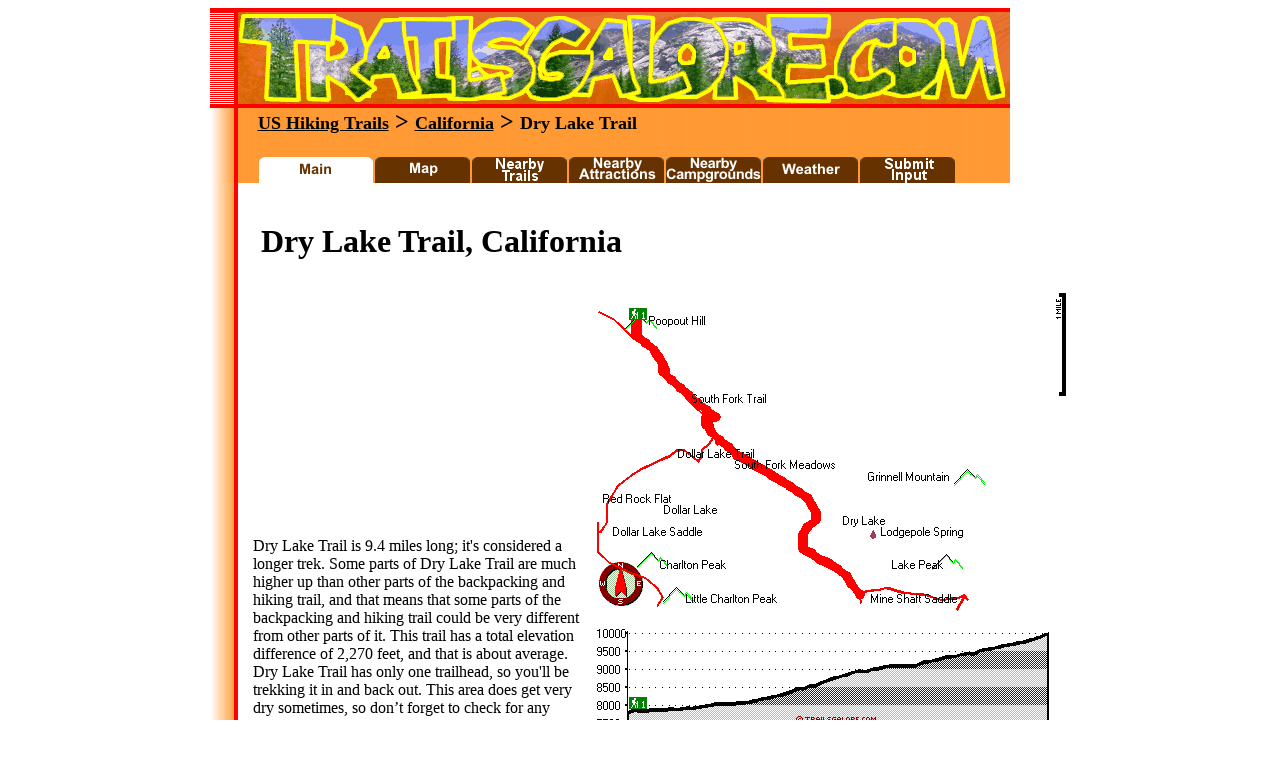

--- FILE ---
content_type: text/html
request_url: http://www.trailsgalore.com/trails/1000763_Dry_Lake_Trail_California.html
body_size: 7102
content:
<!DOCTYPE HTML PUBLIC "-//W3C//DTD HTML 4.0 Transitional//EN"><html><head>
<title>Dry Lake Trail, California</title>
<meta name="description" content="Hiking info for Dry Lake Trail">
<meta name="keywords" content="Dry Lake Trail, San Bernardino Mountains, San Bernardino County, California, hiking, backpackpacking, map, stats, reviews">
<meta name="viewport" content="width=device-width, initial-scale=1.0">
<link rel="shortcut icon" href="http://www.trailsgalore.com/icon.ico">
<!-- Google tag (gtag.js) -->
<script async src="https://www.googletagmanager.com/gtag/js?id=G-8QNKWEBZV2"></script>
<script>
window.dataLayer = window.dataLayer || [];
function gtag(){dataLayer.push(arguments);}
gtag('js', new Date());

gtag('config', 'G-8QNKWEBZV2');
</script>
</head><body>
<TABLE border="0" cellPadding="0" cellSpacing="0" bgcolor="#ffffff" width="800" align="center"><TR><TD><A href="http://www.trailsgalore.com/"><IMG height=100 src="http://www.trailsgalore.com/subtop.gif" width=800 border=0 ALT="trailsgalore.com"></A></TD></TR>
<TR><TD background="http://www.trailsgalore.com/topbartrail11background.gif"><IMG src="http://www.trailsgalore.com/topbartrail11spacer.gif" border=0><A href="http://www.trailsgalore.com/"><FONT size=4 Color=Black><STRONG>US Hiking Trails<STRONG></FONT></A><FONT size=5 Color=Black><STRONG> > <STRONG></FONT><A href="http://www.trailsgalore.com/states/ca.html"><FONT size=4 Color=Black><STRONG>California<STRONG></FONT></A><FONT size=5 Color=Black><STRONG> > <STRONG></FONT><FONT size=4 Color=Black><STRONG>Dry Lake Trail<STRONG></FONT><BR><BR>
<IMG src="http://www.trailsgalore.com/topbartrail11spacer.gif" border=0><IMG src="http://www.trailsgalore.com/topbartrail11mainon.gif" border=0><A href="http://www.trailsgalore.com/maps/1000763map.html"><IMG src="http://www.trailsgalore.com/topbartrail11mapoff.gif" border=0 ALT="MAP"></A><A href="http://www.trailsgalore.com/traildetails/1000763_Dry_Lake_Trail_California.html#trails"><IMG src="http://www.trailsgalore.com/topbartrail11trailsoff.gif" border=0 ALT="TRAILS"></A><A href="http://www.trailsgalore.com/traildetails/1000763_Dry_Lake_Trail_California.html"><IMG src="http://www.trailsgalore.com/topbartrail11nearbyoff.gif" border=0 ALT="NEARBY ATTRACTIONS"></A><A href="http://www.trailsgalore.com/traildetails/1000763_Dry_Lake_Trail_California.html#campgrounds"><IMG src="http://www.trailsgalore.com/topbartrail11campsoff.gif" border=0 ALT="CAMPGROUNDS"></A><A href="http://www.trailsgalore.com/traildetails/1000763_Dry_Lake_Trail_California.html#weather"><IMG src="http://www.trailsgalore.com/topbartrail11weatheroff.gif" border=0 ALT="WEATHER"></A><a href="https://www.goingoutside.com/trailsgaloreforms/1000763_Dry_Lake_Trail_California.html" rel="nofollow"><IMG src="http://www.trailsgalore.com/topbartrail11submitoff.gif" border=0 ALT="SUBMIT INPUT"></A><TR><TD background="http://www.trailsgalore.com/background.gif"><P><TABLE border="0" cellPadding="0" cellSpacing="0" width=790><TBODY><TR><TD>&nbsp;&nbsp;&nbsp;&nbsp;&nbsp;&nbsp;</TD><TD><BR>&nbsp;&nbsp;&nbsp;
<script type="text/javascript"><!--
google_ad_client = "pub-5536029766271684";
/* TRAILSGALORE LINK 728x15 */
google_ad_slot = "1177695029";
google_ad_width = 728;
google_ad_height = 15;
//-->
</script>
<script type="text/javascript"
src="https://pagead2.googlesyndication.com/pagead/show_ads.js">
</script>
<table><tr><td>&nbsp;&nbsp;&nbsp;&nbsp;&nbsp;</td><td>
<H1>
Dry Lake Trail, California</H1>
</td></tr></table>
<TABLE><TR><TD>&nbsp;&nbsp;&nbsp;</TD><TD valign=top>
<script type="text/javascript"><!--
google_ad_client = "pub-5536029766271684";
/* TRAILSHIGH 300x250 */
google_ad_slot = "0057646878";
google_ad_width = 300;
google_ad_height = 250;
//-->
</script>
<script type="text/javascript"
src="https://pagead2.googlesyndication.com/pagead/show_ads.js">
</script>
<BR> Dry Lake Trail is 9.4 miles long; it's considered a longer trek. Some parts of Dry Lake Trail are much higher up than other parts of the backpacking and hiking trail, and that means that some parts of the backpacking and hiking trail could be very different from other parts of it. This trail has a total elevation difference of 2,270 feet, and that is about average. Dry Lake Trail has only one trailhead, so you'll be trekking it in and back out. This area does get very dry sometimes, so don�t forget to check for any current fire restrictions before you go. This is a great outdoors hiking trail that is quite long, so make sure you bring plenty of supplies. This trek shouldn't take more than 8.5 hours, but of course some folks walk a bit slower and some a bit faster.<BR>
<script type="text/javascript"><!--
google_ad_client = "pub-5536029766271684";
/* TRAILSLOW 336x280 */
google_ad_slot = "1190891120";
google_ad_width = 336;
google_ad_height = 280;
//-->
</script>
<script type="text/javascript"
src="https://pagead2.googlesyndication.com/pagead/show_ads.js">
</script>
</TD><TD valign=top>
<IMG border=0 src="http://www.trailsgalore.com/map_prof/00763.gif"><BR>
<script type="text/javascript"><!--
google_ad_client = "pub-5536029766271684";
/* TRAILSLOW 336x280 */
google_ad_slot = "1190891120";
google_ad_width = 336;
google_ad_height = 280;
//-->
</script>
<script type="text/javascript"
src="https://pagead2.googlesyndication.com/pagead/show_ads.js">
</script>
<BR>
Total in and out hiking length =  9.4 miles<br><br>Total climbing distance =  4 miles<BR><BR>Difficulty : Difficult<BR><BR>Casual Hiking Pace: 
 8.5 hours<BR>
<BR>Fast Hiking Pace: 
 5.5 hours
<BR><BR>Total elevation difference: 2270 feet<BR>
</TD></TR></TABLE>
<TABLE><TR><TD valign=top></TD><TD>&nbsp;&nbsp;&nbsp;</TD><TD valign=top width=550>
<HR><STRONG><a href="https://www.goingoutside.com/trailsgaloreforms/1000763_Dry_Lake_Trail_California.html" rel="nofollow">Submit input about Dry Lake Trail</A></STRONG>
<P align=left>
</P></STRONG></TD><TD>&nbsp;&nbsp;&nbsp;</TD>
<TD Valign=top width=160>
<STRONG><FONT SIZE=3>Trailmap</FONT></STRONG><BR><A href="http://www.trailsgalore.com/maps/1000763map.html"><IMG border=0 width=160 src="http://www.trailsgalore.com/topomap.gif"><BR>Detailed Trailmap</A><BR><BR>
<STRONG><FONT SIZE=3>Campgrounds Nearby</FONT></STRONG><BR><A href="http://www.trailsgalore.com/traildetails/1000763_Dry_Lake_Trail_California.html#campgrounds"><IMG src="http://www.trailsgalore.com/sidecolcamp.gif" border=0 ALT="campgrounds"><BR>List of Nearby Campgrounds</A><BR><BR>
<STRONG><FONT SIZE=3>Weather</FONT></STRONG><BR><A href="http://www.trailsgalore.com/traildetails/1000763_Dry_Lake_Trail_California.html#weather"><IMG src="https://www.hikercentral.com/sidecolweather.gif" border=0 ALT="weather"><BR>Local weather forecast</A><BR><BR>
</TD>
</TR></TABLE></TD></TR></TBODY></TABLE></P></TD></TR><TR><TD><IMG height=4 src=
"http://www.trailsgalore.com/bottom.gif"
 width=800 border=0></TD></TR></TBODY></TABLE><P align=center>Copyright &copy Stratus-Pikpuk, Inc.</P><P align=center><IMG src=
"https://www.pikpuk.com/ldtg.gif"
 border=0></P>
</body></html>


--- FILE ---
content_type: text/html; charset=utf-8
request_url: https://www.google.com/recaptcha/api2/aframe
body_size: 268
content:
<!DOCTYPE HTML><html><head><meta http-equiv="content-type" content="text/html; charset=UTF-8"></head><body><script nonce="g8TK07Zjrikj3-vBcZ_xhA">/** Anti-fraud and anti-abuse applications only. See google.com/recaptcha */ try{var clients={'sodar':'https://pagead2.googlesyndication.com/pagead/sodar?'};window.addEventListener("message",function(a){try{if(a.source===window.parent){var b=JSON.parse(a.data);var c=clients[b['id']];if(c){var d=document.createElement('img');d.src=c+b['params']+'&rc='+(localStorage.getItem("rc::a")?sessionStorage.getItem("rc::b"):"");window.document.body.appendChild(d);sessionStorage.setItem("rc::e",parseInt(sessionStorage.getItem("rc::e")||0)+1);localStorage.setItem("rc::h",'1769143466648');}}}catch(b){}});window.parent.postMessage("_grecaptcha_ready", "*");}catch(b){}</script></body></html>